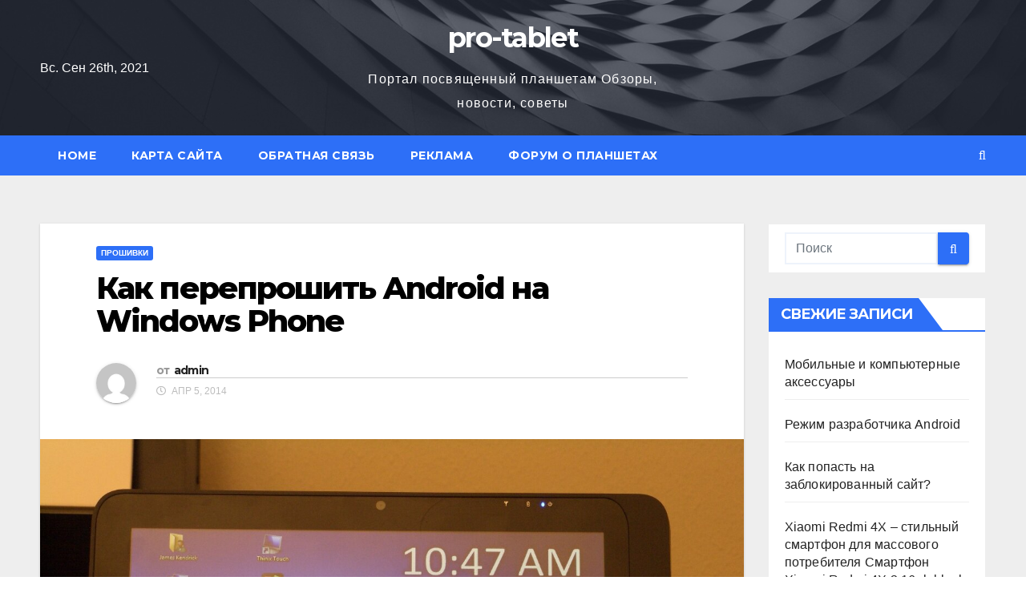

--- FILE ---
content_type: text/html; charset=utf-8
request_url: https://pro-tablet.ru/proshivki/android-pereproshit-na-windows.html
body_size: 13381
content:
<!DOCTYPE html>
<html lang="ru-RU">
<head>
  <meta charset="UTF-8">
  <meta name="viewport" content="width=device-width, initial-scale=1">
  <link rel="profile" href="http://gmpg.org/xfn/11">
  <title>Как перепрошить Android на Windows Phone</title>
  <meta name="description" content="Пошаговая инструкция перепрошивки Android на Windows Phone. Как правильно перепрошить Windows phone android - узнаете на нашем сайте!">
  <link rel="canonical" href="/proshivki/android-pereproshit-na-windows.html">
  <meta property="og:locale" content="ru_RU">
  <meta property="og:type" content="article">
  <meta property="og:title" content="Как перепрошить Android на Windows Phone">
  <meta property="og:description" content="Пошаговая инструкция перепрошивки Android на Windows Phone. Как правильно перепрошить Windows phone android - узнаете на нашем сайте!">
  <meta property="og:url" content="https://pro-tablet.ru/proshivki/android-pereproshit-na-windows.html">
  <meta property="og:site_name" content="pro-tablet">
  <meta property="article:published_time" content="2014-04-05T13:58:57+00:00">
  <meta property="og:image" content="https://pro-tablet.ru/wp-content/uploads/2014/05/android-pereproshit-na-windows2.jpg">
  <meta property="og:image:width" content="1280">
  <meta property="og:image:height" content="960">
  <meta name="twitter:card" content="summary_large_image">
  <meta name="twitter:label1" content="Написано автором">
  <meta name="twitter:data1" content="admin">
  <script type="application/ld+json" class="yoast-schema-graph">
  {"@context":"https://schema.org","@graph":[{"@type":"WebSite","@id":"https://pro-tablet.ru/#website","url":"https://pro-tablet.ru/","name":"pro-tablet","description":"\u041f\u043e\u0440\u0442\u0430\u043b \u043f\u043e\u0441\u0432\u044f\u0449\u0435\u043d\u043d\u044b\u0439 \u043f\u043b\u0430\u043d\u0448\u0435\u0442\u0430\u043c \u041e\u0431\u0437\u043e\u0440\u044b, \u043d\u043e\u0432\u043e\u0441\u0442\u0438, \u0441\u043e\u0432\u0435\u0442\u044b","potentialAction":[{"@type":"SearchAction","target":{"@type":"EntryPoint","urlTemplate":"https://pro-tablet.ru/?s={search_term_string}"},"query-input":"required name=search_term_string"}],"inLanguage":"ru-RU"},{"@type":"ImageObject","@id":"https://pro-tablet.ru/proshivki/android-pereproshit-na-windows.html#primaryimage","inLanguage":"ru-RU","url":"https://pro-tablet.ru/wp-content/uploads/2014/05/android-pereproshit-na-windows2.jpg","contentUrl":"https://pro-tablet.ru/wp-content/uploads/2014/05/android-pereproshit-na-windows2.jpg","width":1280,"height":960},{"@type":"WebPage","@id":"https://pro-tablet.ru/proshivki/android-pereproshit-na-windows.html#webpage","url":"https://pro-tablet.ru/proshivki/android-pereproshit-na-windows.html","name":"\u041a\u0430\u043a \u043f\u0435\u0440\u0435\u043f\u0440\u043e\u0448\u0438\u0442\u044c Android \u043d\u0430 Windows Phone","isPartOf":{"@id":"https://pro-tablet.ru/#website"},"primaryImageOfPage":{"@id":"https://pro-tablet.ru/proshivki/android-pereproshit-na-windows.html#primaryimage"},"datePublished":"2014-04-05T13:58:57+00:00","dateModified":"2014-04-05T13:58:57+00:00","author":{"@id":"https://pro-tablet.ru/#/schema/person/6a2d7944811cb2be1bdda1efdd30786d"},"description":"\u041f\u043e\u0448\u0430\u0433\u043e\u0432\u0430\u044f \u0438\u043d\u0441\u0442\u0440\u0443\u043a\u0446\u0438\u044f \u043f\u0435\u0440\u0435\u043f\u0440\u043e\u0448\u0438\u0432\u043a\u0438 Android \u043d\u0430 Windows Phone. \u041a\u0430\u043a \u043f\u0440\u0430\u0432\u0438\u043b\u044c\u043d\u043e \u043f\u0435\u0440\u0435\u043f\u0440\u043e\u0448\u0438\u0442\u044c Windows phone android - \u0443\u0437\u043d\u0430\u0435\u0442\u0435 \u043d\u0430 \u043d\u0430\u0448\u0435\u043c \u0441\u0430\u0439\u0442\u0435!","breadcrumb":{"@id":"https://pro-tablet.ru/proshivki/android-pereproshit-na-windows.html#breadcrumb"},"inLanguage":"ru-RU","potentialAction":[{"@type":"ReadAction","target":["https://pro-tablet.ru/proshivki/android-pereproshit-na-windows.html"]}]},{"@type":"BreadcrumbList","@id":"https://pro-tablet.ru/proshivki/android-pereproshit-na-windows.html#breadcrumb","itemListElement":[{"@type":"ListItem","position":1,"name":"\u0413\u043b\u0430\u0432\u043d\u0430\u044f \u0441\u0442\u0440\u0430\u043d\u0438\u0446\u0430","item":"https://pro-tablet.ru/"},{"@type":"ListItem","position":2,"name":"\u041a\u0430\u043a \u043f\u0435\u0440\u0435\u043f\u0440\u043e\u0448\u0438\u0442\u044c Android \u043d\u0430 Windows Phone"}]},{"@type":"Person","@id":"https://pro-tablet.ru/#/schema/person/6a2d7944811cb2be1bdda1efdd30786d","name":"admin","image":{"@type":"ImageObject","@id":"https://pro-tablet.ru/#personlogo","inLanguage":"ru-RU","url":"https://secure.gravatar.com/avatar/e6402b952b33865a8994d9840565a489?s=96&d=mm&r=g","contentUrl":"https://secure.gravatar.com/avatar/e6402b952b33865a8994d9840565a489?s=96&d=mm&r=g","caption":"admin"},"sameAs":["https://pro-tablet.ru/"],"url":"https://pro-tablet.ru/author/admin"}]}
  </script>
  <link rel='dns-prefetch' href='//fonts.googleapis.com'>
  <link rel='dns-prefetch' href='//s.w.org'>
  <link rel="alternate" type="application/rss+xml" title="pro-tablet &raquo; Лента" href="/feed">
  <link rel="alternate" type="application/rss+xml" title="pro-tablet &raquo; Лента комментариев" href="/comments/feed">
  <link rel="alternate" type="application/rss+xml" title="pro-tablet &raquo; Лента комментариев к &laquo;Как перепрошить Android на Windows Phone&raquo;" href="/proshivki/android-pereproshit-na-windows.html/feed">
  <script type="text/javascript">
                        window._wpemojiSettings = {"baseUrl":"https:\/\/s.w.org\/images\/core\/emoji\/13.1.0\/72x72\/","ext":".png","svgUrl":"https:\/\/s.w.org\/images\/core\/emoji\/13.1.0\/svg\/","svgExt":".svg","source":{"concatemoji":"https:\/\/pro-tablet.ru\/wp-includes\/js\/wp-emoji-release.min.js?ver=5.8.1"}};
                        !function(e,a,t){var n,r,o,i=a.createElement("canvas"),p=i.getContext&&i.getContext("2d");function s(e,t){var a=String.fromCharCode;p.clearRect(0,0,i.width,i.height),p.fillText(a.apply(this,e),0,0);e=i.toDataURL();return p.clearRect(0,0,i.width,i.height),p.fillText(a.apply(this,t),0,0),e===i.toDataURL()}function c(e){var t=a.createElement("script");t.src=e,t.defer=t.type="text/javascript",a.getElementsByTagName("head")[0].appendChild(t)}for(o=Array("flag","emoji"),t.supports={everything:!0,everythingExceptFlag:!0},r=0;r<o.length;r++)t.supports[o[r]]=function(e){if(!p||!p.fillText)return!1;switch(p.textBaseline="top",p.font="600 32px Arial",e){case"flag":return s([127987,65039,8205,9895,65039],[127987,65039,8203,9895,65039])?!1:!s([55356,56826,55356,56819],[55356,56826,8203,55356,56819])&&!s([55356,57332,56128,56423,56128,56418,56128,56421,56128,56430,56128,56423,56128,56447],[55356,57332,8203,56128,56423,8203,56128,56418,8203,56128,56421,8203,56128,56430,8203,56128,56423,8203,56128,56447]);case"emoji":return!s([10084,65039,8205,55357,56613],[10084,65039,8203,55357,56613])}return!1}(o[r]),t.supports.everything=t.supports.everything&&t.supports[o[r]],"flag"!==o[r]&&(t.supports.everythingExceptFlag=t.supports.everythingExceptFlag&&t.supports[o[r]]);t.supports.everythingExceptFlag=t.supports.everythingExceptFlag&&!t.supports.flag,t.DOMReady=!1,t.readyCallback=function(){t.DOMReady=!0},t.supports.everything||(n=function(){t.readyCallback()},a.addEventListener?(a.addEventListener("DOMContentLoaded",n,!1),e.addEventListener("load",n,!1)):(e.attachEvent("onload",n),a.attachEvent("onreadystatechange",function(){"complete"===a.readyState&&t.readyCallback()})),(n=t.source||{}).concatemoji?c(n.concatemoji):n.wpemoji&&n.twemoji&&(c(n.twemoji),c(n.wpemoji)))}(window,document,window._wpemojiSettings);
  </script>
  <style type="text/css">
  img.wp-smiley,
  img.emoji {
        display: inline !important;
        border: none !important;
        box-shadow: none !important;
        height: 1em !important;
        width: 1em !important;
        margin: 0 .07em !important;
        vertical-align: -0.1em !important;
        background: none !important;
        padding: 0 !important;
  }
  </style>
  <link rel='stylesheet' id='wp-block-library-css' href='/wp-includes/css/dist/block-library/style.min.css?ver=5.8.1' type='text/css' media='all'>
  <link rel='stylesheet' id='af-fontawesome-css' href='/wp-content/plugins/asgaros-forum/libs/fontawesome/css/all.min.css?ver=1.15.11' type='text/css' media='all'>
  <link rel='stylesheet' id='af-fontawesome-compat-v4-css' href='/wp-content/plugins/asgaros-forum/libs/fontawesome/css/v4-shims.min.css?ver=1.15.11' type='text/css' media='all'>
  <link rel='stylesheet' id='af-widgets-css' href='/wp-content/plugins/asgaros-forum/skin/widgets.css?ver=1.15.11' type='text/css' media='all'>
  <link rel='stylesheet' id='contact-form-7-css' href='/wp-content/plugins/contact-form-7/includes/css/styles.css?ver=5.4.2' type='text/css' media='all'>
  <link rel='stylesheet' id='newsup-fonts-css' href='//fonts.googleapis.com/css?family=Montserrat%3A400%2C500%2C700%2C800%7CWork%2BSans%3A300%2C400%2C500%2C600%2C700%2C800%2C900%26display%3Dswap&#038;subset=latin%2Clatin-ext' type='text/css' media='all'>
  <link rel='stylesheet' id='bootstrap-css' href='/wp-content/themes/newsup/css/bootstrap.css?ver=5.8.1' type='text/css' media='all'>
  <link rel='stylesheet' id='newsup-style-css' href='/wp-content/themes/newslay/style.css?ver=5.8.1' type='text/css' media='all'>
  <link rel='stylesheet' id='font-awesome-css' href='/wp-content/themes/newsup/css/font-awesome.css?ver=5.8.1' type='text/css' media='all'>
  <link rel='stylesheet' id='owl-carousel-css' href='/wp-content/themes/newsup/css/owl.carousel.css?ver=5.8.1' type='text/css' media='all'>
  <link rel='stylesheet' id='smartmenus-css' href='/wp-content/themes/newsup/css/jquery.smartmenus.bootstrap.css?ver=5.8.1' type='text/css' media='all'>
  <link rel='stylesheet' id='newsup-style-parent-css' href='/wp-content/themes/newsup/style.css?ver=5.8.1' type='text/css' media='all'>
  <link rel='stylesheet' id='newslay-style-css' href='/wp-content/themes/newslay/style.css?ver=1.0' type='text/css' media='all'>
  <link rel='stylesheet' id='newslay-default-css-css' href='/wp-content/themes/newslay/css/colors/default.css?ver=5.8.1' type='text/css' media='all'>
  <script type='text/javascript' src='/wp-includes/js/jquery/jquery.min.js?ver=3.6.0' id='jquery-core-js'></script>
  <script type='text/javascript' src='/wp-includes/js/jquery/jquery-migrate.min.js?ver=3.3.2' id='jquery-migrate-js'></script>
  <script type='text/javascript' src='/wp-content/themes/newsup/js/navigation.js?ver=5.8.1' id='newsup-navigation-js'></script>
  <script type='text/javascript' src='/wp-content/themes/newsup/js/bootstrap.js?ver=5.8.1' id='bootstrap-js'></script>
  <script type='text/javascript' src='/wp-content/themes/newsup/js/owl.carousel.min.js?ver=5.8.1' id='owl-carousel-min-js'></script>
  <script type='text/javascript' src='/wp-content/themes/newsup/js/jquery.smartmenus.js?ver=5.8.1' id='smartmenus-js-js'></script>
  <script type='text/javascript' src='/wp-content/themes/newsup/js/jquery.smartmenus.bootstrap.js?ver=5.8.1' id='bootstrap-smartmenus-js-js'></script>
  <script type='text/javascript' src='/wp-content/themes/newsup/js/jquery.marquee.js?ver=5.8.1' id='newsup-marquee-js-js'></script>
  <script type='text/javascript' src='/wp-content/themes/newsup/js/main.js?ver=5.8.1' id='newsup-main-js-js'></script>
  <link rel="https://api.w.org/" href="/wp-json/">
  <link rel="alternate" type="application/json" href="/wp-json/wp/v2/posts/9281">
  <link rel="EditURI" type="application/rsd+xml" title="RSD" href="/xmlrpc.php?rsd">
  <link rel="wlwmanifest" type="application/wlwmanifest+xml" href="/wp-includes/wlwmanifest.xml">
  <link rel='shortlink' href='/?p=9281'>
  <link rel="alternate" type="application/json+oembed" href="/wp-json/oembed/1.0/embed?url=https%3A%2F%2Fpro-tablet.ru%2Fproshivki%2Fandroid-pereproshit-na-windows.html">
  <link rel="alternate" type="text/xml+oembed" href="/wp-json/oembed/1.0/embed?url=https%3A%2F%2Fpro-tablet.ru%2Fproshivki%2Fandroid-pereproshit-na-windows.html&#038;format=xml">
  <style type="text/css" id="custom-background-css">
    .wrapper { background-color: #eee; }
  </style>
  <style type="text/css">
  .recentcomments a{display:inline !important;padding:0 !important;margin:0 !important;}
  </style>
  <style type="text/css">
            body .site-title a,
        body .site-description {
            color: ##143745;
        }
  </style><noscript>
  <div></div></noscript>
</head>
<body class="post-template-default single single-post postid-9281 single-format-standard wp-embed-responsive ta-hide-date-author-in-list">
  <div id="page" class="site">
    <a class="skip-link screen-reader-text" href="#content">Перейти к содержимому</a>
    <div class="wrapper">
      <header class="mg-headwidget center">
        <div class="clearfix"></div>
        <div class="mg-nav-widget-area-back" style='background-image: url("/wp-content/themes/newslay/images/head-back.jpg" );'>
          <div class="overlay">
            <div class="inner" style="background-color:rgba(41,46,61,0.7);">
              <div class="container-fluid">
                <div class="mg-nav-widget-area">
                  <div class="row align-items-center">
                    <div class="col-md-4 col-sm-4 text-center-xs">
                      <div class="heacent">
                        Вс. Сен 26th, 2021
                      </div>
                    </div>
                    <div class="col-md-4 col-sm-4 text-center-xs">
                      <div class="navbar-header">
                        <div class="site-branding-text">
                          <h1 class="site-title"><a href="/" rel="home">pro-tablet</a></h1>
                          <p class="site-description">Портал посвященный планшетам Обзоры, новости, советы</p>
                        </div>
                      </div>
                    </div>
                    <div class="col-md-4 col-sm-4 text-center-xs">
                      <ul class="mg-social info-right heacent"></ul>
                    </div>
                  </div>
                </div>
              </div>
            </div>
          </div>
        </div>
        <div class="mg-menu-full">
          <nav class="navbar navbar-expand-lg navbar-wp">
            <div class="container-fluid">
              <div class="m-header align-items-center">
                <a class="mobilehomebtn" href="/"><span class="fa fa-home"></span></a> <button class="navbar-toggler mx-auto" type="button" data-toggle="collapse" data-target="#navbar-wp" aria-controls="navbarSupportedContent" aria-expanded="false" aria-label="Переключить навигацию"><i class="fa fa-bars"></i></button>
                <div class="dropdown show mg-search-box pr-2 d-none">
                  <a class="dropdown-toggle msearch ml-auto" href="#" role="button" id="dropdownMenuLink" data-toggle="dropdown" aria-haspopup="true" aria-expanded="false"><i class="fa fa-search"></i></a>
                  <div class="dropdown-menu searchinner" aria-labelledby="dropdownMenuLink">
                    <form role="search" method="get" id="searchform" action="https://pro-tablet.ru/" name="searchform">
                      <div class="input-group">
                        <input type="search" class="form-control" placeholder="Поиск" value="" name="s"> <span class="input-group-btn btn-default"><button type="submit" class="btn"><i class="fa fa-search"></i></button></span>
                      </div>
                    </form>
                  </div>
                </div>
              </div>
              <div class="collapse navbar-collapse" id="navbar-wp">
                <div class="d-md-block">
                  <div class="">
                    <ul class="nav navbar-nav mr-auto">
                      <li>
                        <a href="/" title="Home">Home</a>
                      </li>
                      <li class="page_item page-item-8036">
                        <a href="/allmapssite">Карта сайта</a>
                      </li>
                      <li class="page_item page-item-8038">
                        <a href="/backcall">Обратная связь</a>
                      </li>
                      <li class="page_item page-item-10765">
                        <a href="/reklama">Реклама</a>
                      </li>
                      <li class="page_item page-item-10941">
                        <a href="/forum-tablet">Форум о планшетах</a>
                      </li>
                    </ul>
                  </div>
                </div>
              </div>
              <div class="desk-header pl-3 ml-auto my-2 my-lg-0 position-relative align-items-center">
                <div class="dropdown show mg-search-box">
                  <a class="dropdown-toggle msearch ml-auto" href="#" role="button" id="dropdownMenuLink" data-toggle="dropdown" aria-haspopup="true" aria-expanded="false"><i class="fa fa-search"></i></a>
                  <div class="dropdown-menu searchinner" aria-labelledby="dropdownMenuLink">
                    <form role="search" method="get" id="searchform" action="https://pro-tablet.ru/" name="searchform">
                      <div class="input-group">
                        <input type="search" class="form-control" placeholder="Поиск" value="" name="s"> <span class="input-group-btn btn-default"><button type="submit" class="btn"><i class="fa fa-search"></i></button></span>
                      </div>
                    </form>
                  </div>
                </div>
              </div>
            </div>
          </nav>
        </div>
      </header>
      <div class="clearfix"></div>
      <main id="content">
        <div class="container-fluid">
          <div class="row">
            <div class="col-md-9">
              <div class="mg-blog-post-box">
                <div class="mg-header">
                  <div class="mg-blog-category">
                    <a class="newsup-categories category-color-1" href="/category/proshivki" alt="Просмотреть все записи в рубрике &laquo;Прошивки&raquo;">Прошивки</a>
                  </div>
                  <h1 class="title single"><a title="Постоянная ссылка на:Как перепрошить Android на Windows Phone">Как перепрошить Android на Windows Phone</a></h1>
                  <div class="media mg-info-author-block">
                    <a class="mg-author-pic" href="/author/admin"><img alt='' src='https://secure.gravatar.com/avatar/e6402b952b33865a8994d9840565a489?s=150&#038;d=mm&#038;r=g' srcset='https://secure.gravatar.com/avatar/e6402b952b33865a8994d9840565a489?s=300&#038;d=mm&#038;r=g 2x' class='avatar avatar-150 photo' height='150' width='150' loading='lazy'></a>
                    <div class="media-body">
                      <h4 class="media-heading"><span>от</span><a href="/author/admin">admin</a></h4><span class="mg-blog-date"><i class="fa fa-clock-o"></i> Апр 5, 2014</span>
                    </div>
                  </div>
                </div><img width="1280" height="960" src="/wp-content/uploads/2014/05/android-pereproshit-na-windows2.jpg" class="img-fluid wp-post-image" alt="" loading="lazy" srcset="/wp-content/uploads/2014/05/android-pereproshit-na-windows2.jpg 1280w, /wp-content/uploads/2014/05/android-pereproshit-na-windows2-300x225.jpg 300w, /wp-content/uploads/2014/05/android-pereproshit-na-windows2-1024x768.jpg 1024w, /wp-content/uploads/2014/05/android-pereproshit-na-windows2-768x576.jpg 768w" sizes="(max-width: 1280px) 100vw, 1280px">
                <article class="small single">
                  <h4>Давайте узнаем, как Android перепрошить на Windows.</h4>
                  <p>С операционными системами, которые предназначены для мобильных устройств можно точно так же экспериментировать, как и с программным обеспечением, которое используется для персональных компьютеров.</p>
                  <p><a href="http://localhost/wp-content/uploads/2014/05/android-pereproshit-na-windows2.jpg"><img loading="lazy" class="aligncenter wp-image-9317" title="Как перепрошить Android на Windows" src="/wp-content/uploads/2014/05/android-pereproshit-na-windows2-300x225.jpg" alt="Android перепрошить на windows" width="620" height="465" srcset="/wp-content/uploads/2014/05/android-pereproshit-na-windows2-300x225.jpg 300w, /wp-content/uploads/2014/05/android-pereproshit-na-windows2-1024x768.jpg 1024w, /wp-content/uploads/2014/05/android-pereproshit-na-windows2-768x576.jpg 768w, /wp-content/uploads/2014/05/android-pereproshit-na-windows2.jpg 1280w" sizes="(max-width: 620px) 100vw, 620px"></a>Единственной помехой в ходе таких экспериментов может стать только отсутствие достаточного количества ресурсов устройства.</p>
                  <p>Поговорим о том, как <strong>установить windows mobile на android</strong>, а так же о том, как провести противоположную <a href="/proshivki/kak-pereproshit-android-cherez-kompyuter.html" target="_blank" rel="noopener">перепрошивку</a>.</p>
                  <h2 style="text-align: center;">Android перепрошить на windows mobile</h2>
                  <p>Чтоб Android перепрошить на windows mobile нам необходимо:</p>
                  <ul>
                    <li>Инсталлировать архив Ubuntu.CAB на свое устройство. Потом кликнуть по ярлыку приложения и воспользоваться клавишей слева, чтоб выбрать Windows Mobile.</li>
                    <li>Далее загружаем архив DL.Desire.v4.32 и распаковываем его в корневую директорию флэш-накопителя.</li>
                    <li>Загружаем файл datan_256.rar и распаковываем системные файлы в папку м документом haret.exe.</li>
                    <li>Запускаем clrcad.exe, а через несколько минут запускаем и файл haret.exe. При этом, система загрузится в авторежиме, время загрузки может быть разным, поскольку все зависит от характеристик вашего устройства.</li>
                    <li>Далее появится окно, в котором можно установить язык и после этого сразу загрузится ОС Android. После осуществления первого запуска следует выполнить restart. Все действия нужно выполнять в ручном режиме, используя проводник.</li>
                  </ul>
                  <p>В случае если загрузчик некорректно установился, его можно удалить. Нужно просто перейти в настройки операционки и выбрать опцию «Удаление программ». Там нужно найти утилиту EBL2.1a._PlusUbuntu и удалить ее, а если нужно удалить ОС Android, то в проводнике просто ликвидируют директории, которые были созданы системой в авторежиме.</p>
                  <h2 style="text-align: center;">Перепрошить Windows Phone на Android</h2>
                  <p><strong>Перепрошить windows phone на android не сложно, нижеприведенная инструкция актуальная всех ROM релизов Android OS с файлом «<span style="text-decoration: underline;">androidinstall.tar</span>».</strong></p>
                  <p><strong>Вам необходимо:</strong></p>
                  <ul>
                    <li><em>Подключить SD карту и проверить отформатирована ли она в FAT32.</em></li>
                    <li><em>После создать папку «andboot» в корневом каталоге.</em></li>
                    <li><em>Загрузите нужный ROM релиз Android’a, распакуйте архив, скопируйте «androidinstall.tar» в папку «andboot» и вставьте SD карту в устройство.</em></li>
                    <li><em>Скачайте NBH файл и ROM Update Utility, которые нужны для всех Vogue Android ROMs.</em></li>
                    <li><em>Переведите свой Vogue в загрузочный режим и после подключите устройство к компьютеру.</em></li>
                    <li><em>Запустите «ROMUpdateUtility.exe», нажмите »Next» или «OK», после чего пойдет процесс прошивки. Когда она закончится, устройство перезагрузится, после можно отключить его от ПК.</em></li>
                  </ul>
                  <p style="text-align: center;">[youtube]HOv_g-1Zlx8[/youtube]</p>
                  <p>На этом все, теперь вы можете наслаждаться Android’om на своем устройстве, а в случае необходимости, вы всегда сможете вернуть Windows Phone.</p>
                  <script>
                  function pinIt()
                  {
                  var e = document.createElement('script');
                  e.setAttribute('type','text/javascript');
                  e.setAttribute('charset','UTF-8');
                  e.setAttribute('src','https://assets.pinterest.com/js/pinmarklet.js?r='+Math.random()*99999999);
                  document.body.appendChild(e);
                  }
                  </script>
                  <div class="post-share">
                    <div class="post-share-icons cf">
                      <a href="https://www.facebook.com/sharer.php?u=https://pro-tablet.ru/proshivki/android-pereproshit-na-windows.html" class="link facebook" target="_blank"><i class="fa fa-facebook"></i></a> <a href="http://twitter.com/share?url=https://pro-tablet.ru/proshivki/android-pereproshit-na-windows.html&#038;text=%D0%9A%D0%B0%D0%BA%20%D0%BF%D0%B5%D1%80%D0%B5%D0%BF%D1%80%D0%BE%D1%88%D0%B8%D1%82%D1%8C%20Android%20%D0%BD%D0%B0%20Windows%20Phone" class="link twitter" target="_blank"><i class="fa fa-twitter"></i></a> <a href="https://www.linkedin.com/sharing/share-offsite/?url=https://pro-tablet.ru/proshivki/android-pereproshit-na-windows.html&#038;title=%D0%9A%D0%B0%D0%BA%20%D0%BF%D0%B5%D1%80%D0%B5%D0%BF%D1%80%D0%BE%D1%88%D0%B8%D1%82%D1%8C%20Android%20%D0%BD%D0%B0%20Windows%20Phone" class="link linkedin" target="_blank"><i class="fa fa-linkedin"></i></a> <a href="https://telegram.me/share/url?url=https://pro-tablet.ru/proshivki/android-pereproshit-na-windows.html&#038;text&#038;title=%D0%9A%D0%B0%D0%BA%20%D0%BF%D0%B5%D1%80%D0%B5%D0%BF%D1%80%D0%BE%D1%88%D0%B8%D1%82%D1%8C%20Android%20%D0%BD%D0%B0%20Windows%20Phone" class="link telegram" target="_blank"><i class="fa fa-telegram"></i></a> <a href="javascript:pinIt();" class="link pinterest"><i class="fa fa-pinterest"></i></a>
                    </div>
                  </div>
                  <div class="clearfix mb-3"></div>
                  <nav class="navigation post-navigation" role="navigation" aria-label="Записи">
                    <h2 class="screen-reader-text">Навигация по записям</h2>
                    <div class="nav-links">
                      <div class="nav-previous">
                        <a href="/proshivki/kak-pereproshit-android-cherez-kompyuter.html" rel="prev">Как перепрошить Android через компьютер Windows
                        <div class="fa fa-angle-double-right"></div><span></span></a>
                      </div>
                      <div class="nav-next">
                        <a href="/proshivki/kak-obnovit-versiyu-proshivki-android.html" rel="next">
                        <div class="fa fa-angle-double-left"></div><span></span> Как обновить версию прошивки android</a>
                      </div>
                    </div>
                  </nav>
                </article>
              </div>
              <div class="media mg-info-author-block">
                <a class="mg-author-pic" href="/author/admin"><img alt='' src='https://secure.gravatar.com/avatar/e6402b952b33865a8994d9840565a489?s=150&#038;d=mm&#038;r=g' srcset='https://secure.gravatar.com/avatar/e6402b952b33865a8994d9840565a489?s=300&#038;d=mm&#038;r=g 2x' class='avatar avatar-150 photo' height='150' width='150' loading='lazy'></a>
                <div class="media-body">
                  <h4 class="media-heading">от <a href="/author/admin">admin</a></h4>
                  <p></p>
                </div>
              </div>
              <div class="mg-featured-slider p-3 mb-4">
                <div class="mg-sec-title">
                  <h4>Похожая запись</h4>
                </div>
                <div class="row">
                  <div class="col-md-4">
                    <div class="mg-blog-post-3 minh back-img" style="background-image: url('/wp-content/uploads/2017/07/apple-1.png');">
                      <div class="mg-blog-inner">
                        <div class="mg-blog-category">
                          <a class="newsup-categories category-color-1" href="/category/proshivki" alt="Просмотреть все записи в рубрике &laquo;Прошивки&raquo;">Прошивки</a>
                        </div>
                        <h4 class="title"><a href="/proshivki/vklyuchenie-rezhima-dpu-na-ipad.html" title="Permalink to: Включение режима DPU на iPad">Включение режима DPU на iPad</a></h4>
                        <div class="mg-blog-meta">
                          <span class="mg-blog-date"><i class="fa fa-clock-o"></i> Июл 13, 2017</span> <a href="/author/admin"><i class="fa fa-user-circle-o"></i> admin</a>
                        </div>
                      </div>
                    </div>
                  </div>
                  <div class="col-md-4">
                    <div class="mg-blog-post-3 minh back-img" style="background-image: url('/wp-content/uploads/2016/04/Как-перепрошить-планшет-Prestigio.jpg');">
                      <div class="mg-blog-inner">
                        <div class="mg-blog-category">
                          <a class="newsup-categories category-color-1" href="/category/proshivki" alt="Просмотреть все записи в рубрике &laquo;Прошивки&raquo;">Прошивки</a>
                        </div>
                        <h4 class="title"><a href="/proshivki/kak-pereproshit-planshet-prestigio.html" title="Permalink to: Как перепрошить планшет Prestigio">Как перепрошить планшет Prestigio</a></h4>
                        <div class="mg-blog-meta">
                          <span class="mg-blog-date"><i class="fa fa-clock-o"></i> Май 15, 2016</span> <a href="/author/admin"><i class="fa fa-user-circle-o"></i> admin</a>
                        </div>
                      </div>
                    </div>
                  </div>
                  <div class="col-md-4">
                    <div class="mg-blog-post-3 minh back-img" style="background-image: url('/wp-content/uploads/2016/04/Как-прошить-планшет-через-флешку.jpg');">
                      <div class="mg-blog-inner">
                        <div class="mg-blog-category">
                          <a class="newsup-categories category-color-1" href="/category/proshivki" alt="Просмотреть все записи в рубрике &laquo;Прошивки&raquo;">Прошивки</a>
                        </div>
                        <h4 class="title"><a href="/proshivki/kak-proshit-planshet-cherez-fleshku.html" title="Permalink to: Как прошить планшет через флешку">Как прошить планшет через флешку</a></h4>
                        <div class="mg-blog-meta">
                          <span class="mg-blog-date"><i class="fa fa-clock-o"></i> Май 9, 2016</span> <a href="/author/admin"><i class="fa fa-user-circle-o"></i> admin</a>
                        </div>
                      </div>
                    </div>
                  </div>
                </div>
              </div>
              <div id="comments" class="comments-area mg-card-box padding-20">
                <div class="mg-heading-bor-bt">
                  <h5 class="comments-title">7 комментариев к «Как перепрошить Android на Windows Phone»</h5>
                </div>
                <ol class="comment-list">
                  <li id="comment-10" class="comment even thread-even depth-1">
                    <article id="div-comment-10" class="comment-body">
                      <footer class="comment-meta">
                        <div class="comment-author vcard">
                          <img alt='' src='https://secure.gravatar.com/avatar/1dbb53707742a6349678e474ba019e2d?s=32&#038;d=mm&#038;r=g' srcset='https://secure.gravatar.com/avatar/1dbb53707742a6349678e474ba019e2d?s=64&#038;d=mm&#038;r=g 2x' class='avatar avatar-32 photo' height='32' width='32' loading='lazy'> <b class="fn">Николай</b><span class="says">:</span>
                        </div>
                        <div class="comment-metadata">
                          <a href="/proshivki/android-pereproshit-na-windows.html#comment-10"><time datetime="2016-01-27T20:40:19+10:00">27.01.2016 в 8:40 пп</time></a>
                        </div>
                      </footer>
                      <div class="comment-content">
                        <p>Можно ссылочки?</p>
                      </div>
                    </article>
                  </li>
                  <li id="comment-11" class="comment odd alt thread-odd thread-alt depth-1">
                    <article id="div-comment-11" class="comment-body">
                      <footer class="comment-meta">
                        <div class="comment-author vcard">
                          <img alt='' src='https://secure.gravatar.com/avatar/8185a085f407583a412e4a44ab3109d8?s=32&#038;d=mm&#038;r=g' srcset='https://secure.gravatar.com/avatar/8185a085f407583a412e4a44ab3109d8?s=64&#038;d=mm&#038;r=g 2x' class='avatar avatar-32 photo' height='32' width='32' loading='lazy'> <b class="fn">Петр</b><span class="says">:</span>
                        </div>
                        <div class="comment-metadata">
                          <a href="/proshivki/android-pereproshit-na-windows.html#comment-11"><time datetime="2016-05-18T22:24:40+10:00">18.05.2016 в 10:24 пп</time></a>
                        </div>
                      </footer>
                      <div class="comment-content">
                        <p>Вот и желательно, чтобы не отказаться полностью от всего, но чтобы была возможность выбрать одно либо другое, но сохранить право выбора в любом случае. Возможность решать является лучшей. Я вот не люблю всякие ограничения.</p>
                      </div>
                    </article>
                  </li>
                  <li id="comment-12" class="comment even thread-even depth-1">
                    <article id="div-comment-12" class="comment-body">
                      <footer class="comment-meta">
                        <div class="comment-author vcard">
                          <img alt='' src='https://secure.gravatar.com/avatar/6cca7fa4811a1aa2d70ef60dbcbfac07?s=32&#038;d=mm&#038;r=g' srcset='https://secure.gravatar.com/avatar/6cca7fa4811a1aa2d70ef60dbcbfac07?s=64&#038;d=mm&#038;r=g 2x' class='avatar avatar-32 photo' height='32' width='32' loading='lazy'> <b class="fn">tkirit</b><span class="says">:</span>
                        </div>
                        <div class="comment-metadata">
                          <a href="/proshivki/android-pereproshit-na-windows.html#comment-12"><time datetime="2016-05-29T18:24:15+10:00">29.05.2016 в 6:24 пп</time></a>
                        </div>
                      </footer>
                      <div class="comment-content">
                        <p>А ссылки</p>
                      </div>
                    </article>
                  </li>
                  <li id="comment-13" class="comment byuser comment-author-admin bypostauthor odd alt thread-odd thread-alt depth-1">
                    <article id="div-comment-13" class="comment-body">
                      <footer class="comment-meta">
                        <div class="comment-author vcard">
                          <img alt='' src='https://secure.gravatar.com/avatar/e6402b952b33865a8994d9840565a489?s=32&#038;d=mm&#038;r=g' srcset='https://secure.gravatar.com/avatar/e6402b952b33865a8994d9840565a489?s=64&#038;d=mm&#038;r=g 2x' class='avatar avatar-32 photo' height='32' width='32' loading='lazy'> <b class="fn">admin</b><span class="says">:</span>
                        </div>
                        <div class="comment-metadata">
                          <a href="/proshivki/android-pereproshit-na-windows.html#comment-13"><time datetime="2016-05-29T19:35:13+10:00">29.05.2016 в 7:35 пп</time></a>
                        </div>
                      </footer>
                      <div class="comment-content">
                        <p>Добрый день. Ссылки на что?</p>
                      </div>
                    </article>
                  </li>
                  <li id="comment-14" class="comment even thread-even depth-1">
                    <article id="div-comment-14" class="comment-body">
                      <footer class="comment-meta">
                        <div class="comment-author vcard">
                          <img alt='' src='https://secure.gravatar.com/avatar/6cca7fa4811a1aa2d70ef60dbcbfac07?s=32&#038;d=mm&#038;r=g' srcset='https://secure.gravatar.com/avatar/6cca7fa4811a1aa2d70ef60dbcbfac07?s=64&#038;d=mm&#038;r=g 2x' class='avatar avatar-32 photo' height='32' width='32' loading='lazy'> <b class="fn">tkirit</b><span class="says">:</span>
                        </div>
                        <div class="comment-metadata">
                          <a href="/proshivki/android-pereproshit-na-windows.html#comment-14"><time datetime="2016-05-30T20:38:56+10:00">30.05.2016 в 8:38 пп</time></a>
                        </div>
                      </footer>
                      <div class="comment-content">
                        <p>на файлы киньте их на емаил</p>
                      </div>
                    </article>
                  </li>
                  <li id="comment-15" class="comment odd alt thread-odd thread-alt depth-1">
                    <article id="div-comment-15" class="comment-body">
                      <footer class="comment-meta">
                        <div class="comment-author vcard">
                          <img alt='' src='https://secure.gravatar.com/avatar/fe5eda3ed16151ad01a3504e13909bed?s=32&#038;d=mm&#038;r=g' srcset='https://secure.gravatar.com/avatar/fe5eda3ed16151ad01a3504e13909bed?s=64&#038;d=mm&#038;r=g 2x' class='avatar avatar-32 photo' height='32' width='32' loading='lazy'> <b class="fn">Serj</b><span class="says">:</span>
                        </div>
                        <div class="comment-metadata">
                          <a href="/proshivki/android-pereproshit-na-windows.html#comment-15"><time datetime="2016-06-15T05:09:10+10:00">15.06.2016 в 5:09 дп</time></a>
                        </div>
                      </footer>
                      <div class="comment-content">
                        <p>Сформулировано как то через .опу &#8230; Android перепрошить на windows mobile,Перепрошить Windows Phone на Android &#8230;.А вообще это всё не ново. Вот как перепрошить или поставить Windows 10 Mobile рядом с Android ,вот это актуально!</p>
                      </div>
                    </article>
                  </li>
                  <li id="comment-16" class="comment even thread-even depth-1">
                    <article id="div-comment-16" class="comment-body">
                      <footer class="comment-meta">
                        <div class="comment-author vcard">
                          <img alt='' src='https://secure.gravatar.com/avatar/2af2bd32aa15c50f9e9163bcc4d85a3f?s=32&#038;d=mm&#038;r=g' srcset='https://secure.gravatar.com/avatar/2af2bd32aa15c50f9e9163bcc4d85a3f?s=64&#038;d=mm&#038;r=g 2x' class='avatar avatar-32 photo' height='32' width='32' loading='lazy'> <b class="fn"><a href='http://www.WPgovno.ru' rel='external nofollow ugc' class='url'>User</a></b><span class="says">:</span>
                        </div>
                        <div class="comment-metadata">
                          <a href="/proshivki/android-pereproshit-na-windows.html#comment-16"><time datetime="2018-06-13T20:43:24+10:00">13.06.2018 в 8:43 пп</time></a>
                        </div>
                      </footer>
                      <div class="comment-content">
                        <p>@Serj , Полностью согласен1</p>
                      </div>
                    </article>
                  </li>
                </ol>
                <div id="respond" class="comment-respond">
                  <h3 id="reply-title" class="comment-reply-title">Добавить комментарий <small><a rel="nofollow" id="cancel-comment-reply-link" href="/proshivki/android-pereproshit-na-windows.html#respond" style="display:none;">Отменить ответ</a></small></h3>
                  <form action="https://pro-tablet.ru/wp-comments-post.php" method="post" id="commentform" class="comment-form" novalidate="" name="commentform">
                    <p class="comment-notes"><span id="email-notes">Ваш адрес email не будет опубликован.</span> Обязательные поля помечены <span class="required">*</span></p>
                    <p class="comment-form-comment"><label for="comment">Комментарий</label> 
                    <textarea autocomplete="new-password" id="jf8a83ce17" name="jf8a83ce17" cols="45" rows="8" maxlength="65525" required="required"></textarea> 
                    <textarea id="comment" aria-hidden="true" name="comment" autocomplete="new-password" style="padding:0 !important;clip:rect(1px, 1px, 1px, 1px) !important;position:absolute !important;white-space:nowrap !important;height:1px !important;width:1px !important;overflow:hidden !important;" tabindex="-1"></textarea> 
                    <script data-noptimize="" type="text/javascript">

                    document.getElementById("comment").setAttribute( "id", "a3ffdfab6c5247fad8fb5f3fbc27a991" );document.getElementById("jf8a83ce17").setAttribute( "id", "comment" );
                    </script></p>
                    <p class="comment-form-author"><label for="author">Имя <span class="required">*</span></label> <input id="author" name="author" type="text" value="" size="30" maxlength="245" required='required'></p>
                    <p class="comment-form-email"><label for="email">Email <span class="required">*</span></label> <input id="email" name="email" type="email" value="" size="30" maxlength="100" aria-describedby="email-notes" required='required'></p>
                    <p class="comment-form-url"><label for="url">Сайт</label> <input id="url" name="url" type="url" value="" size="30" maxlength="200"></p>
                    <p class="comment-form-cookies-consent"><input id="wp-comment-cookies-consent" name="wp-comment-cookies-consent" type="checkbox" value="yes"> <label for="wp-comment-cookies-consent">Сохранить моё имя, email и адрес сайта в этом браузере для последующих моих комментариев.</label></p>
                    <p class="form-submit"><input name="submit" type="submit" id="submit" class="submit" value="Отправить комментарий"> <input type='hidden' name='comment_post_ID' value='9281' id='comment_post_ID'> <input type='hidden' name='comment_parent' id='comment_parent' value='0'></p>
                  </form>
                </div>
              </div>
            </div>
            <aside class="col-md-3">
              <aside id="secondary" class="widget-area" role="complementary">
                <div id="sidebar-right" class="mg-sidebar">
                  <div id="search-2" class="mg-widget widget_search">
                    <form role="search" method="get" id="searchform" action="https://pro-tablet.ru/" name="searchform">
                      <div class="input-group">
                        <input type="search" class="form-control" placeholder="Поиск" value="" name="s"> <span class="input-group-btn btn-default"><button type="submit" class="btn"><i class="fa fa-search"></i></button></span>
                      </div>
                    </form>
                  </div>
                  <div id="recent-posts-2" class="mg-widget widget_recent_entries">
                    <div class="mg-wid-title">
                      <h6>Свежие записи</h6>
                    </div>
                    <ul>
                      <li>
                        <a href="/akssesuary/mobilnye-i-kompyuternye-aksessuary.html">Мобильные и компьютерные аксессуары</a>
                      </li>
                      <li>
                        <a href="/nastrojka/rezhim-razrabotchika-android.html">Режим разработчика Android</a>
                      </li>
                      <li>
                        <a href="/sovety/kak-popast-na-zablokirovannyj-sajt.html">Как попасть на заблокированный сайт?</a>
                      </li>
                      <li>
                        <a href="/obzory-i-testy/xiaomi-redmi-4x-stilnyj-smartfon-dlya-massovogo-potrebitelya-smartfon-xiaomi-redmi-4x-2-16gb-black-yavlyaetsya-idejnym-prodolzhatelem-modelej-iz-semejstva-redmi-3-v-plane-dizajna.html">Xiaomi Redmi 4X – стильный смартфон для массового потребителя Смартфон Xiaomi Redmi 4X 2 16gb black является идейным продолжателем моделей из семейства Redmi 3 в плане дизайна</a>
                      </li>
                      <li>
                        <a href="/novosti/tehnologiya-texnologiya-virtualnoj-realnosti-v-pravosudii.html">Технология виртуальной реальности меняет систему правосудия</a>
                      </li>
                    </ul>
                  </div>
                  <div id="recent-comments-2" class="mg-widget widget_recent_comments">
                    <div class="mg-wid-title">
                      <h6>Свежие комментарии</h6>
                    </div>
                    <ul id="recentcomments">
                      <li class="recentcomments">
                        <span class="comment-author-link">Сергей</span> к записи <a href="/prilozheniya/oshibka-1603-pri-ustanovke-nod32.html#comment-530">Ошибка 1603 при установке nod32</a>
                      </li>
                      <li class="recentcomments">
                        <span class="comment-author-link">леонид</span> к записи <a href="/remont/polosy-na-ekrane-plansheta-chto-delat-esli-na-ekrane-plansheta-poyavilis-polosy.html#comment-198">Полосы на экране планшета</a>
                      </li>
                      <li class="recentcomments">
                        <span class="comment-author-link">Yar</span> к записи <a href="/remont/polosy-na-ekrane-plansheta-chto-delat-esli-na-ekrane-plansheta-poyavilis-polosy.html#comment-197">Полосы на экране планшета</a>
                      </li>
                      <li class="recentcomments">
                        <span class="comment-author-link">Максим Стоялов</span> к записи <a href="/nastrojka/vasha-kopiya-windows-7-ne-yavlyaetsya-podlinnoj-kak-ubrat-soobshhenie-na-sborke-7601.html#comment-619">Ваша копия Windows 7 не является подлинной. Как убрать сообщение на сборке 7601?</a>
                      </li>
                      <li class="recentcomments">
                        <span class="comment-author-link">Василий</span> к записи <a href="/nastrojka/vasha-kopiya-windows-7-ne-yavlyaetsya-podlinnoj-kak-ubrat-soobshhenie-na-sborke-7601.html#comment-618">Ваша копия Windows 7 не является подлинной. Как убрать сообщение на сборке 7601?</a>
                      </li>
                    </ul>
                  </div>
                  <div id="categories-2" class="mg-widget widget_categories">
                    <div class="mg-wid-title">
                      <h6>Рубрики</h6>
                    </div>
                    <ul>
                      <li class="cat-item cat-item-2">
                        <a href="/category/akssesuary" title="Аксессуары для планшетов и планшетных компьютеров любых марок. Помощь в выборе и интересные статьи">Аксессуары</a>
                      </li>
                      <li class="cat-item cat-item-3">
                        <a href="/category/nastrojka" title="Как правильно настроить планшет: заводские настройки, улучшение производительности. Решение проблем с подключением планшетов к периферийным устройствам.">Настройка</a>
                      </li>
                      <li class="cat-item cat-item-4">
                        <a href="/category/novosti" title="Свежие новости из Мира планшетов">Новости</a>
                      </li>
                      <li class="cat-item cat-item-5">
                        <a href="/category/obzory-i-testy" title="Обзоры и тесты планшетов: Samsung, Lenovo, Asus, Acer. Видео обзоры планшетов 2015 года. Обзоры лучших планшетов.">Обзоры и тесты</a>
                      </li>
                      <li class="cat-item cat-item-6">
                        <a href="/category/prilozheniya" title="Список лучших приложений Andoid и iOS, которые обязательно нужно установить на планшет или смартфон.">Приложения</a>
                      </li>
                      <li class="cat-item cat-item-7">
                        <a href="/category/proshivki" title="Список лучших прошивок Andoid и iOS, которые обязательно нужно установить на планшет или смартфон.">Прошивки</a>
                      </li>
                      <li class="cat-item cat-item-8">
                        <a href="/category/remont" title="Починить планшет или решить проблему связанную с планшетом или смартфоном можно самостоятельно. Архив статей на нашем сайте поможет в этом.">Ремонт</a>
                      </li>
                      <li class="cat-item cat-item-9">
                        <a href="/category/sovety">Советы</a>
                      </li>
                    </ul>
                  </div>
                </div>
              </aside>
            </aside>
          </div>
        </div>
      </main>
      <div class="container-fluid mr-bot40 mg-posts-sec-inner">
        <div class="missed-inner">
          <div class="row">
            <div class="col-md-12">
              <div class="mg-sec-title">
                <h4>You missed</h4>
              </div>
            </div>
            <div class="col-md-3 col-sm-6 pulse animated">
              <div class="mg-blog-post-3 minh back-img">
                <a class="link-div" href="/akssesuary/mobilnye-i-kompyuternye-aksessuary.html"></a>
                <div class="mg-blog-inner">
                  <div class="mg-blog-category">
                    <a class="newsup-categories category-color-1" href="/category/akssesuary" alt="Просмотреть все записи в рубрике &laquo;Аксессуары&raquo;">Аксессуары</a>
                  </div>
                  <h4 class="title"><a href="/akssesuary/mobilnye-i-kompyuternye-aksessuary.html" title="Permalink to: Мобильные и компьютерные аксессуары">Мобильные и компьютерные аксессуары</a></h4>
                  <div class="mg-blog-meta">
                    <span class="mg-blog-date"><i class="fa fa-clock-o"></i> <a href="/2018/12">Дек 28, 2018</a></span> <a class="auth" href="/author/admin"><i class="fa fa-user-circle-o"></i> admin</a>
                  </div>
                </div>
              </div>
            </div>
            <div class="col-md-3 col-sm-6 pulse animated">
              <div class="mg-blog-post-3 minh back-img">
                <a class="link-div" href="/nastrojka/rezhim-razrabotchika-android.html"></a>
                <div class="mg-blog-inner">
                  <div class="mg-blog-category">
                    <a class="newsup-categories category-color-1" href="/category/nastrojka" alt="Просмотреть все записи в рубрике &laquo;Настройка&raquo;">Настройка</a>
                  </div>
                  <h4 class="title"><a href="/nastrojka/rezhim-razrabotchika-android.html" title="Permalink to: Режим разработчика Android">Режим разработчика Android</a></h4>
                  <div class="mg-blog-meta">
                    <span class="mg-blog-date"><i class="fa fa-clock-o"></i> <a href="/2018/10">Окт 19, 2018</a></span> <a class="auth" href="/author/admin"><i class="fa fa-user-circle-o"></i> admin</a>
                  </div>
                </div>
              </div>
            </div>
            <div class="col-md-3 col-sm-6 pulse animated">
              <div class="mg-blog-post-3 minh back-img">
                <a class="link-div" href="/sovety/kak-popast-na-zablokirovannyj-sajt.html"></a>
                <div class="mg-blog-inner">
                  <div class="mg-blog-category">
                    <a class="newsup-categories category-color-1" href="/category/sovety" alt="Просмотреть все записи в рубрике &laquo;Советы&raquo;">Советы</a>
                  </div>
                  <h4 class="title"><a href="/sovety/kak-popast-na-zablokirovannyj-sajt.html" title="Permalink to: Как попасть на заблокированный сайт?">Как попасть на заблокированный сайт?</a></h4>
                  <div class="mg-blog-meta">
                    <span class="mg-blog-date"><i class="fa fa-clock-o"></i> <a href="/2018/07">Июл 29, 2018</a></span> <a class="auth" href="/author/admin"><i class="fa fa-user-circle-o"></i> admin</a>
                  </div>
                </div>
              </div>
            </div>
            <div class="col-md-3 col-sm-6 pulse animated">
              <div class="mg-blog-post-3 minh back-img">
                <a class="link-div" href="/obzory-i-testy/xiaomi-redmi-4x-stilnyj-smartfon-dlya-massovogo-potrebitelya-smartfon-xiaomi-redmi-4x-2-16gb-black-yavlyaetsya-idejnym-prodolzhatelem-modelej-iz-semejstva-redmi-3-v-plane-dizajna.html"></a>
                <div class="mg-blog-inner">
                  <div class="mg-blog-category">
                    <a class="newsup-categories category-color-1" href="/category/obzory-i-testy" alt="Просмотреть все записи в рубрике &laquo;Обзоры и тесты&raquo;">Обзоры и тесты</a>
                  </div>
                  <h4 class="title"><a href="/obzory-i-testy/xiaomi-redmi-4x-stilnyj-smartfon-dlya-massovogo-potrebitelya-smartfon-xiaomi-redmi-4x-2-16gb-black-yavlyaetsya-idejnym-prodolzhatelem-modelej-iz-semejstva-redmi-3-v-plane-dizajna.html" title="Permalink to: Xiaomi Redmi 4X – стильный смартфон для массового потребителя Смартфон Xiaomi Redmi 4X 2 16gb black является идейным продолжателем моделей из семейства Redmi 3 в плане дизайна">Xiaomi Redmi 4X – стильный смартфон для массового потребителя Смартфон Xiaomi Redmi 4X 2 16gb black является идейным продолжателем моделей из семейства Redmi 3 в плане дизайна</a></h4>
                  <div class="mg-blog-meta">
                    <span class="mg-blog-date"><i class="fa fa-clock-o"></i> <a href="/2018/03">Мар 3, 2018</a></span> <a class="auth" href="/author/admin"><i class="fa fa-user-circle-o"></i> admin</a>
                  </div>
                </div>
              </div>
            </div>
          </div>
        </div>
      </div>
      <footer>
        <div class="overlay" style="background-color: ;">
          <div class="mg-footer-bottom-area">
            <div class="container-fluid">
              <div class="divide-line"></div>
              <div class="row align-items-center">
                <div class="col-md-6">
                  <div class="site-branding-text">
                    <h1 class="site-title"><a href="/" rel="home">pro-tablet</a></h1>
                    <p class="site-description">Портал посвященный планшетам Обзоры, новости, советы</p>
                  </div>
                </div>
                <div class="col-md-6 text-right text-xs">
                  <ul class="mg-social">
                    <a target="_blank" href=""></a><a target="_blank" href=""></a>
                  </ul>
                </div>
              </div>
            </div>
          </div>
          <div class="mg-footer-copyright">
            <div class="container-fluid">
              <div class="row">
                <div class="col-md-6 text-xs">
                  <p><a href="https://ru.wordpress.org/">Сайт работает на WordPress</a> <span class="sep">|</span> Тема: Newsup, автор <a href="https://themeansar.com/" rel="designer">Themeansar</a></p>
                </div>
                <div class="col-md-6 text-right text-xs">
                  <div class="">
                    <ul class="info-right">
                      <li>
                        <a href="/" title="Home">Home</a>
                      </li>
                      <li class="page_item page-item-8036">
                        <a href="/allmapssite">Карта сайта</a>
                      </li>
                      <li class="page_item page-item-8038">
                        <a href="/backcall">Обратная связь</a>
                      </li>
                      <li class="page_item page-item-10765">
                        <a href="/reklama">Реклама</a>
                      </li>
                      <li class="page_item page-item-10941">
                        <a href="/forum-tablet">Форум о планшетах</a>
                      </li>
                    </ul>
                  </div>
                </div>
              </div>
            </div>
          </div>
        </div>
      </footer>
    </div><a href="#" class="ta_upscr bounceInup animated"><i class="fa fa-angle-up"></i></a> 
    <script type='text/javascript' src='/wp-includes/js/dist/vendor/regenerator-runtime.min.js?ver=0.13.7' id='regenerator-runtime-js'></script> 
    <script type='text/javascript' src='/wp-includes/js/dist/vendor/wp-polyfill.min.js?ver=3.15.0' id='wp-polyfill-js'></script> 
    <script type='text/javascript' id='contact-form-7-js-extra'>


    /* <![CDATA[ */
    var wpcf7 = {"api":{"root":"https:\/\/pro-tablet.ru\/wp-json\/","namespace":"contact-form-7\/v1"}};
    /* ]]> */
    </script> 
    <script type='text/javascript' src='/wp-content/plugins/contact-form-7/includes/js/index.js?ver=5.4.2' id='contact-form-7-js'></script> 
    <script type='text/javascript' src='/wp-includes/js/wp-embed.min.js?ver=5.8.1' id='wp-embed-js'></script> 
    <script type='text/javascript' src='/wp-content/themes/newsup/js/custom.js?ver=5.8.1' id='newsup-custom-js'></script> 
    <script>


        /(trident|msie)/i.test(navigator.userAgent)&&document.getElementById&&window.addEventListener&&window.addEventListener("hashchange",function(){var t,e=location.hash.substring(1);/^[A-z0-9_-]+$/.test(e)&&(t=document.getElementById(e))&&(/^(?:a|select|input|button|textarea)$/i.test(t.tagName)||(t.tabIndex=-1),t.focus())},!1);
    </script>
  </div>
<script defer src="https://static.cloudflareinsights.com/beacon.min.js/vcd15cbe7772f49c399c6a5babf22c1241717689176015" integrity="sha512-ZpsOmlRQV6y907TI0dKBHq9Md29nnaEIPlkf84rnaERnq6zvWvPUqr2ft8M1aS28oN72PdrCzSjY4U6VaAw1EQ==" data-cf-beacon='{"version":"2024.11.0","token":"677decd378694b22b3bcf8960fda9675","r":1,"server_timing":{"name":{"cfCacheStatus":true,"cfEdge":true,"cfExtPri":true,"cfL4":true,"cfOrigin":true,"cfSpeedBrain":true},"location_startswith":null}}' crossorigin="anonymous"></script>
</body>
</html>
